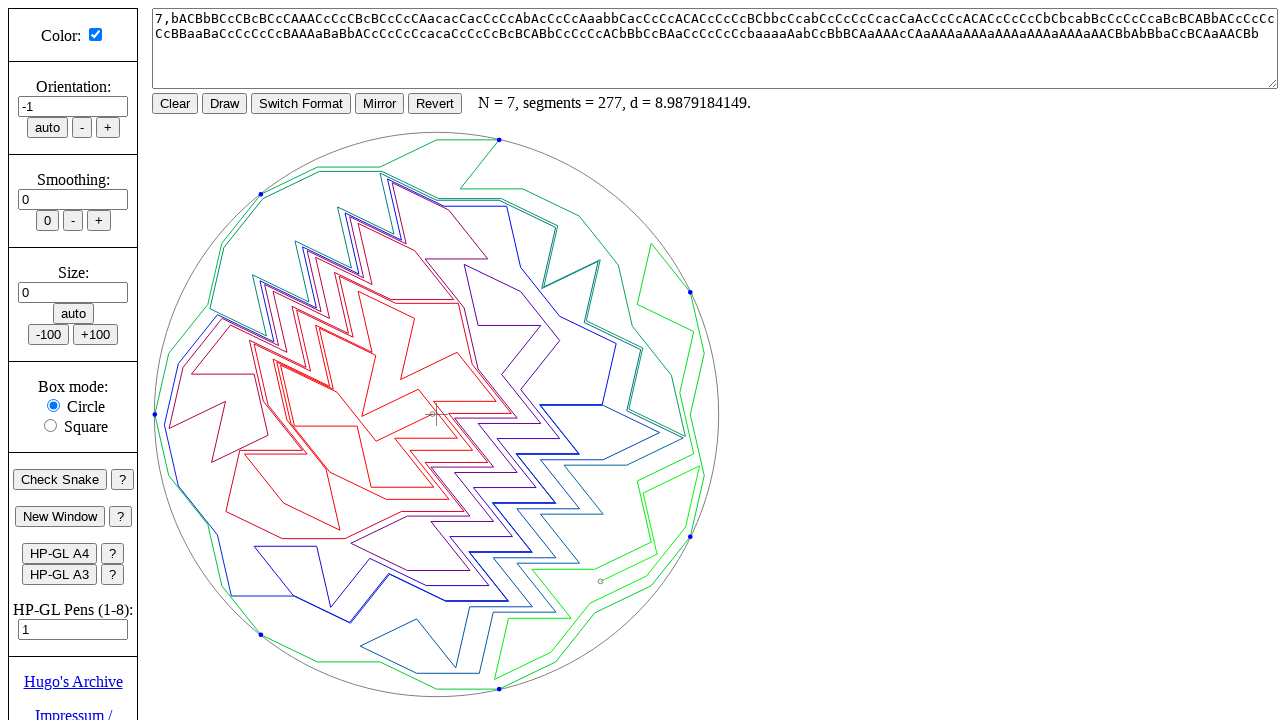

--- FILE ---
content_type: text/html
request_url: https://antiton.de/snake/index.html?s=7+bACBbBCcCBcBCcCAAACcCcCBcBCcCcCAacacCacCcCcAbAcCcCcAaabbCacCcCcACACcCcCcBCbbcCcabCcCcCcCcacCaAcCcCcACACcCcCcCbCbcabBcCcCcCcaBcBCABbACcCcCcCcBBaaBaCcCcCcCcBAAAaBaBbACcCcCcCcacaCcCcCcBcBCABbCcCcCcACbBbCcBAaCcCcCcCcbaaaaAabCcBbBCAaAAAcCAaAAAaAAAaAAAaAAAaAAAaAACBbAbBbaCcBCAaAACBb
body_size: 2361
content:
<!DOCTYPE HTML>
<html>

<head>
	<meta charset="UTF-8"/>
	<title>Snakes on a Plane</title>
	<link rel="stylesheet" type="text/css" href="snake.css"/>

	<script>
		if (typeof CanvasRenderingContext2D == 'undefined')
			location.replace('http://antiton.de/snake/snake.cgi' + location.search);
	</script>

	<script src="CanvasRenderingContext2D.js"></script>
	<script src="Number.js"></script>
	<script src="Geometry.js"></script>
	<script src="Snake.js"></script>
</head>

<body onresize="drawSnake(false,0)">

<script>
var makeSearch = function(withColor) {
	var boxmode;

	if (document.getElementById("boxmodesquare").checked)
		boxmode = "square";
	else
		boxmode = "circle";

	return "?s=" + document.getElementById("s").value.replace(/[,]/g, "+") +
		((withColor) ? "&colored=" + document.getElementById("colored").checked : "") +
		"&orientation=" + document.getElementById("orientation").value +
		"&smooth=" + document.getElementById("smooth").value +
		"&size=" + document.getElementById("size").value +
		"&boxmode=" + boxmode;
}

var drawSnake = function(check, hpglMode) {
	document.getElementById("data").innerHTML = "... busy ...";
	document.getElementById("info").innerHTML = "";

	setTimeout(function() {
		doDrawSnake(check,hpglMode);
	}, 10);
}

var doDrawSnake = function(check, hpglMode) {
	var data    = document.getElementById("data");
	var info    = document.getElementById("info");
	var canvas  = document.getElementById("canvas");
	var size    = document.getElementById("size").value;

	if (size == 0)
		size = Math.min(window.innerWidth - 160, window.innerHeight - 150);

	canvas.width = canvas.height = size;

	var hpglPens = document.getElementById("pens").value

	hpglPens = Math.max(hpglPens, 1);
	hpglPens = Math.min(hpglPens, 8);

	var snake = new Snake(makeSearch(true) + (check ? "&check=true" : ""));

	snake.drawTo(canvas, data, info, hpglMode, hpglPens);

	var oldSnake = new Snake(location.search);
	var color = (snake.s == oldSnake.s) ? "#ffffff" : "#ffaaaa";

	document.getElementById("newwindow").style.backgroundColor = color;
}

var setValue = function(id, value) {
	document.getElementById(id).value = value;
	drawSnake(false,0);
}

var changeValue = function(id, delta) {
	var oldValue = document.getElementById(id).value;
	var newValue = Number(oldValue) + delta;

	if (id == "size" && oldValue == "0")
		oldValue = document.getElementById("canvas").width;

	if (newValue < 0)
		newValue = 0;

	document.getElementById(id).value = newValue;
	drawSnake(false,0);
}

var clearSnake = function() {
	document.getElementById("s").value = "";
	document.getElementById("canvas").width++;
	document.getElementById("canvas").width--;
	document.getElementById("s").focus();
}

var switchFormat = function() {
	var e = document.getElementById("s");

	e.value = Snake.switchFormat(e.value);
}

var mirror = function() {
	var e = document.getElementById("s");

	e.value = Snake.mirror(e.value);
	drawSnake(false,0);
}

var revert = function() {
	var e = document.getElementById("s");

	e.value = Snake.revert(e.value);
	drawSnake(false,0);
}

var keyup = function(e) {
	var c = e.keyCode;
	if (c == 16 || c == 17) // shift, ctrl
		return;

	if (c >= 37 && c <= 40) // cursor keys
		return;

	if ((e.altKey || e.ctrlKey || e.metaKey) && (c == 65 || c == 67 || c == 69)) // mod + a, c, e
		return;

	drawSnake(false,0);
}

var click = function(e) {
	var drawing = document.getElementById("drawing");
	var x = e.clientX - drawing.offsetLeft;
	var y = e.clientY - drawing.offsetTop;
	var snake = new Snake(makeSearch(true));
	var e1 = document.getElementById("s");
	var e2 = document.getElementById("canvas");

	e1.value = snake.click(e2, x, y);
	drawSnake(false,0);
}
</script>

<div id="menue">
  <p>
	<label>Color:</label>
	<input type="checkbox" id="colored" checked="checked" onclick="drawSnake(false,0);"/>
  </p>

  <div class="line"></div>

  <p>
	<label>Orientation:</label>
	<input type="number" id="orientation" value="-1" size="2" style="width:80%" onchange="drawSnake(false,0);"/>

	<input type="button" value="auto" onclick="setValue('orientation', -1);"/>
	<input type="button" value="-" onclick="changeValue('orientation', -1);"/>
	<input type="button" value="+" onclick="changeValue('orientation', 1);"/>
  </p>

	<div class="line"></div>

  <p>
	<label>Smoothing:</label>
	<input type="number" id="smooth" value="0" size="4" style="width:80%" onchange="drawSnake(false,0);"/>
	<input type="button" value="0" onclick="setValue('smooth', 0);"/>
	<input type="button" value="-" onclick="changeValue('smooth', -1);"/>
	<input type="button" value="+" onclick="changeValue('smooth', 1);"/>
  </p>

	<div class="line"></div>

	<p>
	  <label>Size:</label>
	  <input type="number" id="size" value="700" size="4" style="width:80%" onchange="drawSnake(false,0);"/>
	  <input type="button" value="auto" onclick="setValue('size',0);"/>
	  <br/>
	  <input type="button" value="-100" onclick="changeValue('size', -100);"/>
	  <input type="button" value="+100" onclick="changeValue('size', 100);"/>
	</p>

	<div class="line"></div>

	<p>
	  <label>Box mode:</label>
	  <br/>
	  <input id="boxmodecircle" type="radio" name="boxmode" onclick="drawSnake(false,0);"/>
	  <label>Circle</label>
	  <br/>
	  <input id="boxmodesquare" type="radio" name="boxmode" onclick="drawSnake(false,0);"/>
	  <label>Square</label>
	</p>

	<div class="line"></div>

  <p>
  	<input type="button" value="Check Snake" onclick="drawSnake(true,0);"/>
	<input type="button" value="?" onclick="alert('Check Snake checks the current snake for validity.');">
  </p>

  <p id="newwindow">
	<input type="button" value="New Window" onclick="window.open('index.html' + makeSearch(false));"/>
	<input type="button" value="?" onclick="alert('New Window opens the current drawing in a new, bookmarkable, window.');">
  </p>

  <p>
	<input type="button" value="HP-GL A4" onclick="drawSnake(false,1);"/>
	<input type="button" value="?" onclick="alert('HP-GL A4 opens a new window with the current snake in HP-GL format for A4 (landscape) plot.');">
	<input type="button" value="HP-GL A3" onclick="drawSnake(false,2);"/>
	<input type="button" value="?" onclick="alert('HP-GL A3 opens a new window with the current snake in HP-GL format for A3 (landscape) plot.');">
  </p>

  <p>
	<label>HP-GL Pens (1-8):</label>
	<input type="number" id="pens" value="1"  min="1" max="8" size="1" style="width:80%"/>
  </p>

  <div class="line"></div>

  <p>
	<a href="http://enginemonitoring.net/azpc/zz/azpczzresults.htm">Hugo's Archive</a>
  </p>

  <p>
	<a href="../impressum.html">Impressum / Datenschutz / Data Protection</a>
  </p>
</div>

<div id="text">
  <textarea type="textarea" id="s" style="width:100%" rows="5"></textarea>
  <input type="button" value="Clear" onclick="clearSnake();"/>
  <input type="button" value="Draw" onclick="drawSnake(false,false);"/>
  <input type="button" value="Switch Format" onclick="switchFormat();"/>
  <input type="button" value="Mirror" onclick="mirror();"/>
  <input type="button" value="Revert" onclick="revert();"/>
  &nbsp;&nbsp;&nbsp;<span id="data"></span>
  &nbsp;&nbsp;&nbsp;<span id="info"></span>
</div>

<div id="drawing">
  <canvas id="canvas"></canvas>
</div>

<script>
  var snake = new Snake(location.search);

  if (snake.colored)
  document.getElementById("colored").checked = "checked";
  else
  document.getElementById("colored").checked = "";

  document.getElementById("orientation").value = snake.orientation;
  document.getElementById("size").value = snake.size;
  document.getElementById("smooth").value = snake.smooth;
  document.getElementById("boxmode" + snake.boxmode).checked = "checked";
  document.getElementById("s").value = snake.s.replace(/\+/g, ",");

  drawSnake(false,false);

  document.getElementById("s").addEventListener('keyup', keyup, false);
  document.getElementById("canvas").addEventListener('click', click, false);
</script>

</body>
</html>



--- FILE ---
content_type: text/css
request_url: https://antiton.de/snake/snake.css
body_size: 139
content:
#menue {
	position: fixed;
	width: 8em;
	border: 1px solid;
	text-align: center;
}

#text {
	margin-left: 9em;
	text-align: left;
}

#drawing {
	position: relative;
	top: 1em;
	margin-left: 9em;
}

div.line {
	border-top: 1px solid;
}

--- FILE ---
content_type: text/javascript
request_url: https://antiton.de/snake/Snake.js
body_size: 13852
content:
/*
 * Create a snake object. The argument is document.location.search or any string with the same format.
 */
function Snake(search) {
	var strings = search.substring(1).split("&");

	for (var i = 0; i < strings.length; i++) {
		var string = strings[i];
		var k = string.indexOf("=");

		if (k != -1)
			this[string.substring(0, k)] = decodeURIComponent(string.substring(k + 1));
	}

	this.s = (this.s == undefined) ? "" : this.s;
	this.colored = (this.colored != "false");
	this.orientation = (this.orientation == undefined) ? -1 : eval(this.orientation);
	this.smooth = (this.smooth == undefined) ? 0 : eval(this.smooth);
	this.size = (this.size == undefined) ? 0 : eval(this.size);
	this.check = (this.check == "true");

	if (this.boxmode == undefined)
		this.boxmode = "circle";
}

/*
 * Convert the number x (0 <= x <= 255) to a two-digit hex string.
 */
Snake.prototype.hex2 = function(x) {
	x = Math.round(x);
	return (x < 16 ? "0" : "") + x.toString(16);
}

/*
 * Color gradient. For 0 <= t <= 1, return a vector of three numbers r,g,b with
 * 0 <= r,g,b <= 255.
 */
Snake.prototype.color = function(t) {
	if (t <= 0.5)
		return [ (1 - 4 * t * t) * 255, 0, (4 * t * t) * 255 ]; // red -> blue
	else
		return [ 0, (2 * t - 1) * 255, (2 - 2 * t) * 255 ]; // blue -> green
}

/*
 * Remove linefeeds, replace whitespace and "+" by ",".
 */
Snake.normalise = function(s) {
	return s.replace(/[\n\r]/g, "").replace(/[\s]*$/, "").replace(/[\+\s]+/g, ",");
}

/*
 * Is s given in alpha format?
 */
Snake.isAlpha = function(s) {
	return s.search(/[A-Za-z]/) != -1 || s.search(/^[-]?[0-9]{1,2}[+,][-]?0/) != -1;
}

/*
 * Switch between alphabetical and numerical format.
 */
Snake.switchFormat = function(s) {
	if (!Snake.isAlpha(s) && s.split(",").length > 1)
		return s.replace(/[,]/g, " ");

	s = Snake.normalise(s);

	var codeOf0 = "0".charCodeAt(0);
	var codeOfA = "A".charCodeAt(0);
	var codeOfZ = "Z".charCodeAt(0);
	var codeOfa = "a".charCodeAt(0);
	var codeOfz = "z".charCodeAt(0);

	var N = eval(s.substring(0, s.indexOf(",")));
	var N2 = N/2;
	var N2floor = Math.floor(N2);
	var N2ceil = Math.ceil(N2);
	var s1 = "" + N;

	if (Snake.isAlpha(s)) {
		for (var i = s.indexOf(",") + 1; i < s.length; i++) {
			var c = s.charCodeAt(i);

			if (c == codeOf0)
				s1 += "," + N2;
			else if (c >= codeOfa && c <= codeOfz)
				s1 += "," + (N2ceil - 1 - (c - codeOfa));
			else if (c >= codeOfA && c <= codeOfZ)
				s1 += "," + (N2floor + 1 + (c - codeOfA));
		}
	} else {
		s1 += ",";

		var numbers = eval("[" + s + "]");

		for (var i = 1; i < numbers.length; i++) {
			var x = numbers[i];

			if (2*x == N)
				s1 += "0";
			else if (2*x < N)
				s1 += String.fromCharCode(codeOfa - 1 + N2ceil - x);
			else
				s1 += String.fromCharCode(codeOfA - 1 + x - N2floor);
		}
	}

	return s1;
}

/*
 * Mirror all angles.
 */
Snake.mirror = function(s) {
	var wasAlpha = Snake.isAlpha(s);

	if (wasAlpha)
		s = Snake.switchFormat(s);
	else
		s = Snake.normalise(s);

	var numbers = eval("[" + s + "]");
	var N = numbers[0];

	for (var i = 1; i < numbers.length; i++)
		numbers[i] = N - numbers[i];

	var s = "" + N;

	for (var i = 1; i < numbers.length; i++)
		s += "," + numbers[i];

	if (wasAlpha)
		s = Snake.switchFormat(s);

	return s;
}

/*
 * Revert begin and end.
 */
Snake.revert = function(s) {
	var wasAlpha = Snake.isAlpha(s);

	if (wasAlpha)
		s = Snake.switchFormat(s);
	else
		s = Snake.normalise(s);

	var numbers = eval("[" + s + "]");
	var N = numbers.shift();

	numbers.push(N);
	numbers.reverse();

	s = "" + N;

	for (var i = 1; i < numbers.length; i++)
		s += "," + numbers[i];

	if (wasAlpha)
		s = Snake.switchFormat(s);

	return s;
}

Snake.prototype.click = function(canvas, x, y) {
	this.makeData();

	var points = this.points;

	if (points.length == 0)
		return this.s;

	var numbers = this.numbers;
	var s = this.s
	var wasAlpha = Snake.isAlpha(s);

	if (wasAlpha)
		s = Snake.switchFormat(s);
	else
		s = Snake.normalise(s);

	var g = canvas.getContext("2d");
	var point = new Geometry.Point(x, y);
	var minI, minDist2;

	for (var i = 0; i < points.length - 1; i++) {
		var x1 = g.convertWorldX(points[i].x);
		var y1 = g.convertWorldY(points[i].y);
		var x2 = g.convertWorldX(points[i+1].x);
		var y2 = g.convertWorldY(points[i+1].y);
		var p1 = new Geometry.Point(x1, y1);
		var p2 = new Geometry.Point(x2, y2);
		var segment = new Geometry.Segment(p1, p2);
		var dist2 = point.distanceToSegment2(segment);

		if (i == 0 || dist2 < minDist2) {
			minI = i;
			minDist2 = dist2;
		}
	}

	numbers[minI] *= -1;

	s = "" + numbers[0];

	for (var i = 1; i < numbers.length; i++)
		s += "," + numbers[i];

	if (wasAlpha)
		s = Snake.switchFormat(s);

	return s;
}

/*
 * If this.s defines a snake, then calculate its data and return true. Else
 * return false.
 */
Snake.prototype.makeData = function() {
	var s = this.s;

	if (Snake.isAlpha(s))
		s = Snake.switchFormat(s);
	else
		s = Snake.normalise(s);

	if (s.search(/^[-]?[0-9]{1,2},.*/) == -1)
		return false;

	var N = Math.abs(eval(s.substring(0, s.indexOf(","))));
	if (N == 0)
		return false;

	if (s.search(/^([-]?[0-9]{1,2},)*[-]?[0-9]{1,2}$/) != 0)
		return false;

	var numbers = eval("[" + s + "]");
	var points = new Array(numbers.length + 1);
	var dir = 0;
	var dirCount = new Array(2 * N);

	for (var i = 0; i < 2 * N; i++)
		dirCount[i] = 0;

	points[0] = new Geometry.Point(0, 0);
	points[1] = new Geometry.Point(1, 0);

	for (var i = 1; i < numbers.length; i++) {
		dir = (dir + 2 * Math.abs(numbers[i]) + N) % (2 * N);
		var x = points[i].x + Math.cos(Math.PI / N * dir);
		var y = points[i].y + Math.sin(Math.PI / N * dir);

		points[i + 1] = new Geometry.Point(x, y);
		dirCount[dir]++;
	}

	var ori = this.orientation;

	if (ori == -1) {
		ori = 0;

		for (var d = 1; d < 2 * N; d++)
			if (dirCount[d] > dirCount[ori])
				ori = d;
	}

	for (var i = 0; i < points.length; i++) {
		var x = points[i].x;
		var y = points[i].y;

		points[i].x = x * Math.cos(Math.PI / N * ori) + y * Math.sin(Math.PI / N * ori);
		points[i].y = y * Math.cos(Math.PI / N * ori) - x * Math.sin(Math.PI / N * ori);
	}

	var isClosed = points[0].equals(points[points.length - 1]);
	var isSymmetric = true;

	for (var i = 1, j = numbers.length - 1; i <= j && isSymmetric; i++, j--)
		if (Math.abs(numbers[i]) != Math.abs(N - numbers[j]))
			isSymmetric = false;

	var circle = Geometry.Circle.minidisk(points);

	// the Rosenthal smoothing
	for (var k = 0; k < this.smooth; k++) {
		for (var i = 0; i < points.length - 1; i++) {
			points[i].x = 0.5 * (points[i].x + points[i + 1].x);
			points[i].y = 0.5 * (points[i].y + points[i + 1].y);
		}

		if (isClosed)
			points[points.length - 1] = new Geometry.Point(points[0].x, points[0].y);
		else
			points.length--;
	}

	var area2 = 0.0;

	if (isClosed) { // https://en.wikipedia.org/wiki/Shoelace_formula
		for (var i = 0; i < points.length; i++) {
			var j = (i + 1) % points.length;
			area2 += points[i].x * points[j].y - points[j].x * points[i].y;
		}
	}

	this.N = N;
	this.numbers = numbers;
	this.points = points;
	this.isClosed = isClosed;
	this.isSymmetric = isSymmetric;
	this.circle = circle;
	this.radius = Math.sqrt(circle.radius2);
	this.area = Math.abs(area2) / 2.0;

	var xmin = points[0].x;
	var xmax = points[0].x;
	var ymin = points[0].y;
	var ymax = points[0].y;

	for (var i = 0; i < points.length; i++) {
		var p = points[i];

		xmin = Math.min(xmin, p.x);
		xmax = Math.max(xmax, p.x);
		ymin = Math.min(ymin, p.y);
		ymax = Math.max(ymax, p.y);
	}

	this.xmin = xmin;
	this.xmax = xmax;
	this.ymin = ymin;
	this.ymax = ymax;

	return true;
}

/*
 * The smallest distance of segments. 0.0 if there are self-intersections.
 */
Snake.prototype.smallestDistance = function() {
	var minDist2 = 1.0e99;
	var points = this.points;

	for (var i = 0; i < points.length; i++) {
		var seg1 = new Geometry.Segment(points[i], points[i + 1]);

		for (var j = i + 2; j < points.length - 1; j++) {
			if (!this.isClosed || i != 0 || j != points.length - 2) {
				var seg2 = new Geometry.Segment(points[j], points[j + 1]);
				var dist2 = seg1.distanceToSegment2(seg2);

				minDist2 = Math.min(minDist2, dist2);
			}
		}
	}

	return Math.sqrt(minDist2);
}

/*
 * Return the text for the data element.
 */
Snake.prototype.dataText = function() {
	var nSegments = this.points.length - 1;

	if (!this.isClosed)
		nSegments += this.smooth;

	var d = this.boxmode == "circle" ? 2.0 * this.radius : Math.max(this.xmax - this.xmin, this.ymax - this.ymin);
	var t = "N = " + this.N + ", segments = " + nSegments + ", d = " + d.toFixed(10);

	if (this.isClosed)
		t += ", area = " + this.area;

	return t + ".";
}

/*
 * Return the text for the info element.
 */
Snake.prototype.infoText = function() {
	var text = "";

	if (this.check || this.isClosed || this.isSymmetric)
		text = "This snake is:";

	var minDist = this.smallestDistance();

	if (this.check) {
	    if (minDist > 0.0)
			text += " valid (min.dist. = " + minDist + ")";
	    else
			text += " <span style = \"color:red\">invalid</span>";
	}

	if (this.isClosed)
		text += " closed";

	if (this.isSymmetric)
		text += " symmetric";

	return text;
}

/*
 * Does this snake have the same points as the given snake?
 */
Snake.prototype.equals = function(snake) {
	return this.s == snake.s && this.orientation == snake.orientation && this.smooth == snake.smooth;
}

Snake.prototype.hpglX = function(x, hpglMode, g) {
	return Math.round((x - g.xmin) / (g.xmax - g.xmin) * this.hpglSize);
}

Snake.prototype.hpglY = function(y, hpglMode, g) {
	return Math.round((y - g.ymin) / (g.ymax - g.ymin) * this.hpglSize);
}

/*
 * Draw to the given canvas, data and info elements.
 */
Snake.prototype.drawTo = function(canvas, data, info, hpglMode, hpglPens) {
	// hpglMode 0 = none, 1 = A4 bw, 2 = A3 bw

	var previous = Snake.previous;

	if (previous != undefined && this.equals(previous)) {
		this.N           = previous.N;
		this.numbers     = previous.numbers;
		this.points      = previous.points;
		this.isClosed    = previous.isClosed;
		this.isSymmetric = previous.isSymmetric;
		this.circle      = previous.circle;
		this.radius      = previous.radius;
		this.area        = previous.area;
		this.xmin        = previous.xmin;
		this.xmax        = previous.xmax;
		this.ymin        = previous.ymin;
		this.ymax        = previous.ymax;
	} else {
		if (!this.makeData()) {
			data.innerHTML = "The input is not a snake definition.";
			info.innerHTML = "";
			return;
		}

		Snake.previous = this;
	}

	data.innerHTML = this.dataText();
	info.innerHTML = this.infoText();

	this.hpglSize = (hpglMode == 1) ? 10612 : 16158;

	var numbers = this.numbers;
	var points = this.points;
	var circle = this.circle;
	var radius = this.radius;
	var d = 1.01 * ((this.boxmode == "circle") ? radius : 0.5 * Math.max(this.xmax - this.xmin, this.ymax - this.ymin));

	var g = canvas.getContext("2d");
	var c = (this.boxmode == "circle") ? circle.center : new Geometry.Point(0.5 * (this.xmin + this.xmax), 0.5 * (this.ymin + this.ymax));
	var hpglText = "IN;<br/>\r\nIP;<br/>\r\n";

	g.setWorld(c.x - d, c.y - d, c.x + d, c.y + d);

	g.strokeStyle = "grey";

	g.beginPath();
	g.moveToWorld(c.x, c.y - d / 25);
	g.lineToWorld(c.x, c.y + d / 25);
	g.stroke();

	g.beginPath();
	g.moveToWorld(c.x - d / 25, c.y);
	g.lineToWorld(c.x + d / 25, c.y);
	g.stroke();

	g.beginPath();

	if (this.boxmode == "circle") {
		g.arcWorld(circle.center.x, circle.center.y, radius, 0, 2 * Math.PI, false);
	} else {
		var r = 0.5 * Math.max(this.xmax - this.xmin, this.ymax - this.ymin);

		g.moveToWorld(c.x - r, c.y - r);
		g.lineToWorld(c.x + r, c.y - r);
		g.lineToWorld(c.x + r, c.y + r);
		g.lineToWorld(c.x - r, c.y + r);
		g.lineToWorld(c.x - r, c.y - r);
	}

	g.stroke();

	var hpglPen = 0;

	for (var i = 1; i < points.length; i++) {
		var col = (this.colored) ? this.color((i - 1) / (points.length - 2)) : [ 0, 0, 0 ];

		g.beginPath();

		if (numbers[i-1] < 0)
			g.strokeStyle = "#dddddd";
		else
			g.strokeStyle = "#" + this.hex2(col[0]) + this.hex2(col[1]) + this.hex2(col[2]);

		var x1 = points[i - 1].x;
		var y1 = points[i - 1].y;
		var x2 = points[i].x;
		var y2 = points[i].y;

		g.moveToWorld(x1, y1);
		g.lineToWorld(x2, y2);
		g.stroke();

		if (hpglMode != 0) {
			var pen = 1 + Math.floor(hpglPens * i / points.length);

			if (pen != hpglPen) {
				hpglText += "SP" + pen + ";<br/>\r\n";;
				hpglPen = pen;
			}

			if (i == 1) {
				hpglText += "PA" + this.hpglX(x1, hpglMode, g) + "," + this.hpglY(y1, hpglMode, g) + ";<br/>\r\n";
				hpglText += "PD;<br/>\r\n";
			}

			hpglText += "PA" + this.hpglX(x2, hpglMode, g) + "," + this.hpglY(y2, hpglMode, g) + ";<br/>\r\n";
		}

		if (this.smooth != "0") {
			g.strokeStyle = "grey";
			g.beginPath();
			g.arcWorld(x1, y1, radius / 120, 0, 2 * Math.PI, false);
			g.stroke();
		}
	}

	g.strokeStyle = "grey";
	g.fillStyle = "blue";

	for (var i = 0; i < points.length; i++) {
		var x = points[i].x;
		var y = points[i].y;

		if (i == 0 || i == points.length - 1) {
			g.beginPath();
			g.arcWorld(x, y, radius / 120, 0, 2 * Math.PI, false);
			g.stroke();
		} else if (((x - circle.center.x).squared() + (y - circle.center.y).squared())
				   .equals(circle.radius2)) {
			if (this.boxmode == "circle") {
				g.beginPath();
				g.arcWorld(x, y, radius / 120, 0, 2 * Math.PI, false);
				g.fill();
			}

			if (hpglMode != 0) {
				hpglText += "PU" + this.hpglX(x, hpglMode, g) + "," + this.hpglY(y, hpglMode, g) + "<br/>\r\n";
				hpglText += "CI30,90;<br/>\r\n";
			}
		}
	}

	if (hpglMode != 0) {
		var xc = (g.xmin + g.xmax) / 2;
		var yc = (g.ymin + g.ymax) / 2;

		hpglText += "PU" + this.hpglX(xc, hpglMode, g) + "," + this.hpglY(yc, hpglMode, g) + "<br/>\r\n";
		hpglText += "CI" + (this.hpglY(yc, hpglMode, g) - 35) + ",2;<br/>\r\n";
		hpglText += "PA0,0;<br/>\r\n";

		var w = window.open();

		w.document.write( "<!DOCTYPE HTML>\n<html>\n<body>\r\n" + hpglText + "</body>\n</html>\r\n");
	}
}


--- FILE ---
content_type: text/javascript
request_url: https://antiton.de/snake/Geometry.js
body_size: 4872
content:
/**
 * Geometry tools.
 */

Geometry = {};

Geometry.Point = function(x, y) {
	this.x = x;
	this.y = y;
}

Geometry.Circle = function(x, y, radius2) {
	this.center = new Geometry.Point(x, y);
	this.radius2 = radius2;
}

Geometry.Segment = function(start, end) {
	this.start = start;
	this.end = end;
}

Geometry.Segment.prototype.length2 = function() {
	var dx = this.end.x - this.start.x;
	var dy = this.end.y - this.start.y;
	return dx.squared() + dy.squared();
}

Geometry.Point.prototype.equals = function(other) {
	return this.x.equals(other.x) && this.y.equals(other.y);
}

Geometry.Circle.prototype.radius = function() {
	return Math.sqrt(this.radius2);
}

Geometry.Circle.prototype.containsPoint = function(point) {
	return ((point.x - this.center.x).squared() + (point.y - this.center.y).squared()).isLessThanOrEqual(this.radius2);
}

Geometry.Point.prototype.distanceToSegment2 = function(segment) {
	var tx = (segment.end.x - segment.start.x) * (this.x - segment.start.x);
	var ty = (segment.end.y - segment.start.y) * (this.y - segment.start.y);
	var t = (tx + ty) / segment.length2();

	t = Math.max(t, 0.0);
	t = Math.min(t, 1.0);

	var dx = segment.start.x + t * (segment.end.x - segment.start.x) - this.x;
	var dy = segment.start.y + t * (segment.end.y - segment.start.y) - this.y;

	return dx*dx + dy*dy;
}

Geometry.Segment.prototype.containsPoint = function(point) {
	var a = this.start;
	var b = this.end;

	if (a.x.equals(b.x))
		return a.x.equals(point.x) && Math.abs(b.y - a.y).equals(Math.abs(point.y - a.y) + Math.abs(point.y - b.y));

	if (a.y.equals(b.y))
		return a.y.equals(point.y) && Math.abs(b.x - a.x).equals(Math.abs(point.x - a.x) + Math.abs(point.x - b.x));

	var t = (point.x - a.x) / (b.x - a.x);

	if (t.isLessThan(0) || t.isGreaterThan(1))
		return 0;

	return t.equals((point.y - a.y) / (b.y - a.y));
}

Geometry.Segment.prototype.intersectsSegment = function(other) {
	var a = this.start;
	var b = this.end;
	var p = other.start;
	var q = other.end;

	var qpx = q.x - p.x;
	var qpy = q.y - p.y;
	var bax = b.x - a.x;
	var bay = b.y - a.y;

	if ((qpx.equals(bax) && qpy.equals(bay)) || (qpx.equals(-bax) && qpy.equals(-bay)))
		return this.containsPoint(p) || this.containsPoint(q) || other.containsPoint(a) || other.containsPoint(b);

	var pax = p.x - a.x;
	var pay = p.y - a.y;
	var d = bax * qpy - bay * qpx;
	var tx = (pax * qpy - pay * qpx) / d;
	var ty = (pax * bay - pay * bax) / d;

	return !tx.isLessThan(0) && !tx.isGreaterThan(1) && !ty.isLessThan(0) && !ty.isGreaterThan(1);
}

Geometry.Segment.prototype.distanceToSegment2 = function(other) {
	if (this.intersectsSegment(other))
		return 0.0;

	var a = this.start.distanceToSegment2(other);
	var b = this.end.distanceToSegment2(other);
	var c = other.start.distanceToSegment2(this);
	var d = other.end.distanceToSegment2(this);

	return Math.min(Math.min(a,b), Math.min(c,d));
}

/*
 * Calculate the smallest enclosing circle for an array P of points.
 *
 * Based on: Emo Welzl, Smallest enclosing disks (balls and ellipsoids), New Results and New Trends
 * in Computer Science, Lecture Notes in Computer Science 555 (1991), 359-370
 */
Geometry.Circle.minidisk = function(P, R) {
	if (R == undefined)
		R = [];

	if (P.length == 0 || R.length == 3)
		switch (R.length) {
		case 0:
			return new this(0, 0, 0);
		case 1:
			return new this(R[0].x, R[0].y, 0);
		case 2:
			return this.containingTwoPoints(R[0], R[1]);
		default:
			return this.containingThreePoints(R[0], R[1], R[2]);
		}

	var i = Math.floor(P.length * Math.random());
	var Q = P.slice(0, i).concat(P.slice(i + 1));
	var D = this.minidisk(Q, R);

	if (!D.containsPoint(P[i]))
		D = this.minidisk(Q, R.concat( [ P[i] ]));

	return D;
}

Geometry.Circle.containingTwoPoints = function(p, q) {
	var x = 0.5 * (p.x + q.x);
	var y = 0.5 * (p.y + q.y);
	return new this(x, y, (x - p.x).squared() + (y - p.y).squared());
}

Geometry.Circle.containingThreePoints = function(p, q, r) {
	var c;

	c = this.containingTwoPoints(p, q);
	if (c.containsPoint(r))
		return c;

	c = this.containingTwoPoints(p, r);
	if (c.containsPoint(q))
		return c;

	c = this.containingTwoPoints(q, r);
	if (c.containsPoint(p))
		return c;

	// see http://en.wikipedia.org/wiki/Circumscribed_circle

	var Ax = p.x, Ay = p.y;
	var Bx = q.x, By = q.y;
	var Cx = r.x, Cy = r.y;

	var D = 2 * (Ax * (By - Cy) + Bx * (Cy - Ay) + Cx * (Ay - By));

	var A2 = Ax * Ax + Ay * Ay;
	var B2 = Bx * Bx + By * By;
	var C2 = Cx * Cx + Cy * Cy;

	var x = (A2 * (By - Cy) + B2 * (Cy - Ay) + C2 * (Ay - By)) / D;
	var y = (A2 * (Cx - Bx) + B2 * (Ax - Cx) + C2 * (Bx - Ax)) / D;

	var a2 = (Ax - Bx) * (Ax - Bx) + (Ay - By) * (Ay - By);
	var b2 = (Ax - Cx) * (Ax - Cx) + (Ay - Cy) * (Ay - Cy);
	var c2 = (Bx - Cx) * (Bx - Cx) + (By - Cy) * (By - Cy);

	var a = Math.sqrt(a2);
	var b = Math.sqrt(b2);
	var c = Math.sqrt(c2);

	var r2 = a2 * b2 * c2 / ((a + b + c) * (-a + b + c) * (a - b + c) * (a + b - c));

	return new this(x, y, r2);
}

--- FILE ---
content_type: text/javascript
request_url: https://antiton.de/snake/CanvasRenderingContext2D.js
body_size: 1020
content:
/**
 * Some additions on Canvas.
 */

CanvasRenderingContext2D.prototype.setWorld = function(xmin, ymin, xmax, ymax)
{
	this.xmin = xmin;
	this.ymin = ymin;
	this.xmax = xmax;
	this.ymax = ymax;
}

CanvasRenderingContext2D.prototype.convertWorldX = function(x)
{
	return (x - this.xmin) / (this.xmax - this.xmin) * (this.canvas.width - 1);
}

CanvasRenderingContext2D.prototype.convertWorldY = function(y)
{
	return (this.ymax - y) / (this.ymax - this.ymin) * (this.canvas.height - 1);
}

CanvasRenderingContext2D.prototype.convertWorldLength = function(d)
{
	return d / (this.xmax - this.xmin) * this.canvas.width;
}

CanvasRenderingContext2D.prototype.moveToWorld = function(x, y)
{
	this.moveTo(this.convertWorldX(x), this.convertWorldY(y));
}

CanvasRenderingContext2D.prototype.lineToWorld = function(x, y)
{
	this.lineTo(this.convertWorldX(x), this.convertWorldY(y));
}

CanvasRenderingContext2D.prototype.arcWorld = function(x, y, radius, startAngle, endAngle, anticlockwise)
{
	this.arc(this.convertWorldX(x), this.convertWorldY(y), this.convertWorldLength(radius), startAngle, endAngle,
			anticlockwise);
}


--- FILE ---
content_type: text/javascript
request_url: https://antiton.de/snake/Number.js
body_size: 566
content:
/**
 * Some additions on Number.
 */

Number.prototype.epsilon = 1.0e-8;

Number.prototype.isZero = function() {
	return Math.abs(this) < this.epsilon;
}

Number.prototype.equals = function(x) {
	return this.isZero() ? x.isZero() : (x / this - 1).isZero();
}

Number.prototype.isLessThan = function(x) {
	return this < x - this.epsilon;
}

Number.prototype.isGreaterThan = function(x) {
	return this > x + this.epsilon;
}

Number.prototype.isLessThanOrEqual = function(x) {
	return this < x + this.epsilon;
}

Number.prototype.isGreaterThanOrEqual = function(x) {
	return this > x - this.epsilon;
}

Number.prototype.squared = function() {
	return this * this;
}
